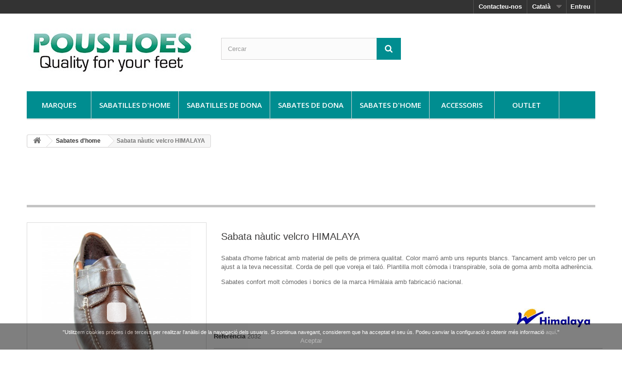

--- FILE ---
content_type: text/html; charset=utf-8
request_url: https://www.poushoes.com/ca/p/sabata-nautica-velcro-home-estiu-himalaya-1377.html
body_size: 11196
content:
<!DOCTYPE HTML> <!--[if lt IE 7]><html class="no-js lt-ie9 lt-ie8 lt-ie7" lang="ca-es"><![endif]--> <!--[if IE 7]><html class="no-js lt-ie9 lt-ie8 ie7" lang="ca-es"><![endif]--> <!--[if IE 8]><html class="no-js lt-ie9 ie8" lang="ca-es"><![endif]--> <!--[if gt IE 8]><html class="no-js ie9" lang="ca-es"><![endif]--><html lang="ca-es"><head><meta charset="utf-8" /><title>Sabata nàutic velcro d&#039;home per estiu HIMALAYA</title><meta name="description" content="Sabata nàutic velcro d&#039;home per estiu HIMALAYA" /><meta name="generator" content="iWebStrategy" /><meta name="robots" content="index,follow" /><meta name="author" content="invertiaWeb S.L." /><meta name="viewport" content="width=device-width, minimum-scale=0.25, maximum-scale=1.6, initial-scale=1.0" /><meta name="apple-mobile-web-app-capable" content="yes" /><link rel="icon" type="image/vnd.microsoft.icon" href="/img/favicon.ico?1472714752" /><link rel="shortcut icon" type="image/x-icon" href="/img/favicon.ico?1472714752" /><link rel="stylesheet" href="https://www.poushoes.com/themes/poushoes/cache/v_174_ca5a26c6e4b0894a0af22407bf021cb4_all.css" type="text/css" media="all" /><link rel="stylesheet" href="https://www.poushoes.com/themes/poushoes/cache/v_174_f71c89b0ec5e8628585933e90709d1eb_print.css" type="text/css" media="print" /> <script type="text/javascript">/* <![CDATA[ */;var FancyboxI18nClose='Tancar';var FancyboxI18nNext='Seg&uuml;ent';var FancyboxI18nPrev='Anterior';var PS_CATALOG_MODE=true;var ajaxsearch=true;var allowBuyWhenOutOfStock=false;var attribute_anchor_separator='-';var attributesCombinations=[{"id_attribute":"101","id_attribute_group":"9","attribute":"42","group":"tallas"},{"id_attribute":"109","id_attribute_group":"8","attribute":"marro","group":"color"},{"id_attribute":"148","id_attribute_group":"10","attribute":"verano","group":"temporada"},{"id_attribute":"149","id_attribute_group":"11","attribute":"planer","group":"altura"},{"id_attribute":"151","id_attribute_group":"12","attribute":"nova_temporada","group":"stock"}];var availableLaterValue='';var availableNowValue='';var baseDir='https://www.poushoes.com/';var baseUri='https://www.poushoes.com/';var blocksearch_type='top';var combinations={"10530":{"attributes_values":{"8":"Marr\u00f3","10":"verano","9":"42","11":"planer","12":"Nova temporada"},"attributes":[109,148,101,149,151],"price":0,"specific_price":false,"ecotax":0,"weight":0,"quantity":1,"reference":"","unit_impact":0,"minimal_quantity":"1","date_formatted":"","available_date":"","id_image":-1,"list":"'109','148','101','149','151'"}};var combinationsFromController={"10530":{"attributes_values":{"8":"Marr\u00f3","10":"verano","9":"42","11":"planer","12":"Nova temporada"},"attributes":[109,148,101,149,151],"price":0,"specific_price":false,"ecotax":0,"weight":0,"quantity":1,"reference":"","unit_impact":0,"minimal_quantity":"1","date_formatted":"","available_date":"","id_image":-1,"list":"'109','148','101','149','151'"}};var contentOnly=false;var currency={"id":1,"name":"Euro","iso_code":"EUR","iso_code_num":"978","sign":"\u20ac","blank":"1","conversion_rate":"1.000000","deleted":"0","format":"2","decimals":"1","active":"1","prefix":"","suffix":" \u20ac","id_shop_list":null,"force_id":false};var currencyBlank=1;var currencyFormat=2;var currencyRate=1;var currencySign='€';var currentDate='2026-01-20 22:33:18';var customerGroupWithoutTax=false;var customizationFields=false;var customizationId=null;var default_eco_tax=0;var displayDiscountPrice='0';var displayList=false;var displayPrice=0;var doesntExist='El producte no existeix en aquest model. Si us plau, esculliu-ne un altre.';var doesntExistNoMore='Aquest producte ja no està en estoc';var doesntExistNoMoreBut='amb aquestes propietats, però està disponible amb d\'altres';var ecotaxTax_rate=0;var fieldRequired='Si us plau, empleneu tots els camps obligatoris, i després guardeu la personalització';var groupReduction=0;var highDPI=false;var idDefaultImage=5362;var id_lang=2;var id_product=1377;var img_prod_dir='https://www.poushoes.com/img/p/';var img_ps_dir='https://www.poushoes.com/img/';var instantsearch=false;var isGuest=0;var isLogged=0;var isMobile=false;var jqZoomEnabled=false;var maxQuantityToAllowDisplayOfLastQuantityMessage=3;var minimalQuantity=0;var noTaxForThisProduct=false;var oosHookJsCodeFunctions=[];var page_name='product';var placeholder_blocknewsletter='Escriviu la vostra adreça electrònica';var priceDisplayMethod=0;var priceDisplayPrecision=2;var productAvailableForOrder=true;var productBasePriceTaxExcl=65.21;var productBasePriceTaxExcluded=65.21;var productBasePriceTaxIncl=78.9041;var productHasAttributes=true;var productPrice=78.9041;var productPriceTaxExcluded=65.21;var productPriceTaxIncluded=78.9041;var productPriceWithoutReduction=78.9041;var productReference='2032';var productShowPrice=false;var productUnitPriceRatio=0;var product_fileButtonHtml='Escolliu un fitxer';var product_fileDefaultHtml='cap fitxer seleccionat';var product_specific_price=[];var quantitiesDisplayAllowed=true;var quantityAvailable=1;var quickView=false;var reduction_percent=0;var reduction_price=0;var roundMode=2;var search_url='https://www.poushoes.com/ca/cercar';var specific_currency=false;var specific_price=0;var static_token='c1e96e412cfda53d425fa80d9e601b54';var stf_msg_error='El vostre correu no s\'ha enviat. Verifiqueu l\'adreça i proveu-ho de nou.';var stf_msg_required='No heu emplenat algun camp requerit';var stf_msg_success='El vostre correu s\'ha enviat correctament';var stf_msg_title='Enviar a un amic';var stf_secure_key='6791f41cfc6e58e6dd145c2cffffeb97';var stock_management=1;var taxRate=21;var token='c1e96e412cfda53d425fa80d9e601b54';var upToTxt='Fins a';var uploading_in_progress='Càrrega en curs, si us plau, espereu ...';var usingSecureMode=true;/* ]]> */</script> <script type="text/javascript" src="https://www.poushoes.com/themes/poushoes/cache/v_127_6bfcb4e482a4486979f130aecc66e32b.js"></script> <script type="text/javascript">/* <![CDATA[ */;(window.gaDevIds=window.gaDevIds||[]).push('d6YPbH');(function(i,s,o,g,r,a,m){i['GoogleAnalyticsObject']=r;i[r]=i[r]||function(){(i[r].q=i[r].q||[]).push(arguments)},i[r].l=1*new Date();a=s.createElement(o),m=s.getElementsByTagName(o)[0];a.async=1;a.src=g;m.parentNode.insertBefore(a,m)})(window,document,'script','//www.google-analytics.com/analytics.js','ga');ga('create','UA-21887710-1','auto');ga('require','ec');/* ]]> */</script> <script type="text/javascript">/* <![CDATA[ */;$(window).bind({load:function(){if($('#image-block img#bigpic').length)
{$('#image-block img#bigpic').jqzoom({zoomType:'innerzoom',position:'right',preloadImages:true});}},resize:function(){if($('#image-block img#bigpic').length)
{$.jqzoom.rescale('#image-block img#bigpic');}}});/* ]]> */</script> <link rel="stylesheet" href="https://fonts.googleapis.com/css?family=Open+Sans:300,600&amp;subset=latin,latin-ext" type="text/css" media="all" /> <!--[if IE 8]> <script src="https://oss.maxcdn.com/libs/html5shiv/3.7.0/html5shiv.js"></script> <script src="https://oss.maxcdn.com/libs/respond.js/1.3.0/respond.min.js"></script> <![endif]--></head><body id="product" class="product product-1377 product-sabata-nautica-velcro-home-estiu-himalaya category-139 category-sabates-d-home hide-left-column hide-right-column lang_ca"><div id="page"><div class="header-container"> <header id="header"><div class="nav"><div class="container"><div class="row"> <nav><div class="header_user_info"> <a class="login" href="https://www.poushoes.com/ca/el-meu-compte" rel="nofollow" title="Entreu al vostre compte de client"> Entreu </a></div><div id="languages-block-top" class="languages-block"><div class="current"> <span>Català</span></div><ul id="first-languages" class="languages-block_ul toogle_content"><li > <a href="https://www.poushoes.com/es/p/zapato-nautico-velcro-hombre-verano-himalaya-1377.html" title="Español" rel="alternate" hreflang="es"> <span>Español</span> </a></li><li class="selected"> <span>Català</span></li><li > <a href="https://www.poushoes.com/fr/p/velcro-homme-chaussure-bateau-pour-himalaya-ete-1377.html" title="Français" rel="alternate" hreflang="fr"> <span>Français</span> </a></li><li > <a href="https://www.poushoes.com/en/p/velcro-man-boat-shoe-summer-himalaya-1377.html" title="English" rel="alternate" hreflang="en"> <span>English</span> </a></li></ul></div><div id="contact-link" > <a href="https://www.poushoes.com/ca/contactins" title="Contacteu-nos">Contacteu-nos</a></div></nav></div></div></div><div><div class="container"><div class="row"><div id="header_logo"> <a href="https://www.poushoes.com/" title="Tienda Online PouShoes"> <img class="logo img-responsive" src="https://www.poushoes.com/img/zapatillas-de-casa-hombre-mujer-niaos-tienda-online-logo-1472714751.jpg" alt="Tienda Online PouShoes" width="350" height="120"/> </a></div><div id="search_block_top" class="col-sm-4 clearfix"><form id="searchbox" method="get" action="//www.poushoes.com/ca/cercar" > <input type="hidden" name="controller" value="search" /> <input type="hidden" name="orderby" value="position" /> <input type="hidden" name="orderway" value="desc" /> <input class="search_query form-control" type="text" id="search_query_top" name="search_query" placeholder="Cercar" value="" /> <button type="submit" name="submit_search" class="btn btn-default button-search"> <span>Cercar</span> </button></form></div><div id="block_top_menu" class="sf-contener clearfix col-lg-12"><div class="cat-title">Menú</div><ul class="sf-menu clearfix menu-content"><li><a href="https://www.poushoes.com/ca/marques" title="Marques">Marques</a><ul><li><a href="https://www.poushoes.com/ca/m/notton-99" title=" Notton"> Notton</a></li><li><a href="https://www.poushoes.com/ca/m/48-horas-100" title="48 Horas">48 Horas</a></li><li><a href="https://www.poushoes.com/ca/m/alcala-54" title="Alcala">Alcala</a></li><li><a href="https://www.poushoes.com/ca/m/andinas-56" title="Andinas">Andinas</a></li><li><a href="https://www.poushoes.com/ca/m/arcopedico-73" title="Arcopedico">Arcopedico</a></li><li><a href="https://www.poushoes.com/ca/m/atxa-93" title="Atxa">Atxa</a></li><li><a href="https://www.poushoes.com/ca/m/baerchi-86" title="Baerchi">Baerchi</a></li><li><a href="https://www.poushoes.com/ca/m/breakwalk-87" title="Break&amp;Walk">Break&amp;Walk</a></li><li><a href="https://www.poushoes.com/ca/m/castell-65" title="Castell">Castell</a></li><li><a href="https://www.poushoes.com/ca/m/coimbra-98" title="Coimbra">Coimbra</a></li><li><a href="https://www.poushoes.com/ca/m/cosdam-biorelax-60" title="Cosdam-Biorelax">Cosdam-Biorelax</a></li><li><a href="https://www.poushoes.com/ca/m/costa-55" title="Costa">Costa</a></li><li><a href="https://www.poushoes.com/ca/m/doctor-cutillas-75" title="Doctor Cutillas">Doctor Cutillas</a></li><li><a href="https://www.poushoes.com/ca/m/despinosa-52" title="D&rsquo;Espinosa">D&rsquo;Espinosa</a></li><li><a href="https://www.poushoes.com/ca/m/festival-81" title="Festival">Festival</a></li><li><a href="https://www.poushoes.com/ca/m/garzon-53" title="Garzon">Garzon</a></li><li><a href="https://www.poushoes.com/ca/m/giorda-72" title="Giorda">Giorda</a></li><li><a href="https://www.poushoes.com/ca/m/himalaya-71" title="Himalaya">Himalaya</a></li><li><a href="https://www.poushoes.com/ca/m/induscal-76" title="Induscal">Induscal</a></li><li><a href="https://www.poushoes.com/ca/m/is-to-me-74" title="Is To Me">Is To Me</a></li><li><a href="https://www.poushoes.com/ca/m/la-cubierta-78" title="La Cubierta">La Cubierta</a></li><li><a href="https://www.poushoes.com/ca/m/mari-vera-96" title="Mari Vera">Mari Vera</a></li><li><a href="https://www.poushoes.com/ca/m/marttely-70" title="Marttely">Marttely</a></li><li><a href="https://www.poushoes.com/ca/m/nuper-88" title="Nuper">Nuper</a></li><li><a href="https://www.poushoes.com/ca/m/pinosos-69" title="Pinosos">Pinosos</a></li><li><a href="https://www.poushoes.com/ca/m/pirrolo-79" title="Pirrolo">Pirrolo</a></li><li><a href="https://www.poushoes.com/ca/m/pitillos-67" title="Pitillos">Pitillos</a></li><li><a href="https://www.poushoes.com/ca/m/porronet-84" title="Porronet">Porronet</a></li><li><a href="https://www.poushoes.com/ca/m/potomac-92" title="Potomac">Potomac</a></li><li><a href="https://www.poushoes.com/ca/m/roal-62" title="Roal">Roal</a></li><li><a href="https://www.poushoes.com/ca/m/segarra-90" title="Segarra">Segarra</a></li><li><a href="https://www.poushoes.com/ca/m/soca-77" title="Soca">Soca</a></li><li><a href="https://www.poushoes.com/ca/m/sondisan-63" title="Sondisan">Sondisan</a></li><li><a href="https://www.poushoes.com/ca/m/toni-pons-66" title="Toni Pons">Toni Pons</a></li><li><a href="https://www.poushoes.com/ca/m/trebede-95" title="Trebede">Trebede</a></li><li><a href="https://www.poushoes.com/ca/m/wamba-59" title="Wamba">Wamba</a></li><li><a href="https://www.poushoes.com/ca/m/yelos-94" title="yelos">yelos</a></li></ul><li><a href="https://www.poushoes.com/ca/sabatilles-d-home-119" title="Sabatilles d'home">Sabatilles d'home</a><ul><li><a href="https://www.poushoes.com/ca/sabatilles-de-casa-de-home-121" title="Sabatilles de casa de home">Sabatilles de casa de home</a></li><li><a href="https://www.poushoes.com/ca/espardenyes-122" title="Espardenyes">Espardenyes</a></li></ul></li><li><a href="https://www.poushoes.com/ca/sabatilles-de-dona-123" title="Sabatilles de dona">Sabatilles de dona</a><ul><li><a href="https://www.poushoes.com/ca/sabatilles-de-casa-de-dona-125" title="Sabatilles de casa de dona">Sabatilles de casa de dona</a></li><li><a href="https://www.poushoes.com/ca/espardenyes-126" title="Espardenyes">Espardenyes</a></li></ul></li><li><a href="https://www.poushoes.com/ca/sabates-de-dona-127" title="Sabates de dona">Sabates de dona</a><ul><li><a href="https://www.poushoes.com/ca/avarca-castell-128" title="Avarca Castell ">Avarca Castell </a></li><li><a href="https://www.poushoes.com/ca/espardenyes-espart-130" title="Espardenyes espart">Espardenyes espart</a></li><li><a href="https://www.poushoes.com/ca/sabata-taco-131" title="Sabata tacó">Sabata tacó</a></li><li><a href="https://www.poushoes.com/ca/boti-133" title="Botí">Botí</a></li><li><a href="https://www.poushoes.com/ca/bota-134" title="Bota">Bota</a></li><li><a href="https://www.poushoes.com/ca/sabata-casual-136" title="Sabata casual">Sabata casual</a></li><li><a href="https://www.poushoes.com/ca/mocassi-137" title="Mocassí">Mocassí</a></li><li><a href="https://www.poushoes.com/ca/sabata-confort-135" title="Sabata Confort">Sabata Confort</a></li><li><a href="https://www.poushoes.com/ca/sandalia-132" title="Sandàlia">Sandàlia</a></li><li><a href="https://www.poushoes.com/ca/xancletas-138" title="Xancletas">Xancletas</a></li></ul></li><li><a href="https://www.poushoes.com/ca/sabates-d-home-139" title="Sabates d'home">Sabates d'home</a><ul><li><a href="https://www.poushoes.com/ca/avarca-castell--140" title="Avarca Castell ">Avarca Castell </a></li><li><a href="https://www.poushoes.com/ca/sabates-cordo-143" title="Sabates cordó">Sabates cordó</a></li><li><a href="https://www.poushoes.com/ca/mocasins-144" title="Mocasins">Mocasins</a></li><li><a href="https://www.poushoes.com/ca/botins-145" title="Botins">Botins</a></li><li><a href="https://www.poushoes.com/ca/sabates-confort-142" title="Sabates Confort">Sabates Confort</a></li><li><a href="https://www.poushoes.com/ca/sandalies-146" title="Sandalies">Sandalies</a></li><li><a href="https://www.poushoes.com/ca/xancletes-147" title="Xancletes">Xancletes</a></li></ul></li><li><a href="https://www.poushoes.com/ca/accessoris-155" title="Accessoris">Accessoris</a></li><li><a href="https://www.poushoes.com/ca/outlet-148" title="Outlet">Outlet</a><ul><li><a href="https://www.poushoes.com/ca/sabatilles-de-dona-barates-149" title="Sabatilles de dona">Sabatilles de dona</a></li><li><a href="https://www.poushoes.com/ca/sabatilles-d-home-barates-150" title="Sabatilles d’home">Sabatilles d’home</a></li><li><a href="https://www.poushoes.com/ca/sabates-de-dona-barates-151" title="Sabates de dona">Sabates de dona</a></li><li><a href="https://www.poushoes.com/ca/sabates-d-home-barates-152" title="Sabates d’home">Sabates d’home</a></li><li><a href="https://www.poushoes.com/ca/espardenya-dona-153" title="Espardenya dona">Espardenya dona</a></li><li><a href="https://www.poushoes.com/ca/espardenya-home-154" title="Espardenya home">Espardenya home</a></li></ul></li></ul></div></div></div></div> </header></div><div class="columns-container"><div id="columns" class="container"><div class="breadcrumb clearfix"> <a class="home" href="https://www.poushoes.com/" title="Tornar a l&#039;inici"><i class="icon-home"></i></a> <span class="navigation-pipe">&gt;</span> <span class="navigation_page"><span itemscope itemtype="http://data-vocabulary.org/Breadcrumb"><a itemprop="url" href="https://www.poushoes.com/ca/sabates-d-home-139" title="Sabates d'home" ><span itemprop="title">Sabates d'home</span></a></span><span class="navigation-pipe">></span>Sabata nàutic velcro HIMALAYA</span></div><div id="slider_row" class="row"></div><div class="text-center"> <script async src="//pagead2.googlesyndication.com/pagead/js/adsbygoogle.js"></script>  <ins class="adsbygoogle" style="display:inline-block;width:728px;height:90px" data-ad-client="ca-pub-0680114251009668" data-ad-slot="2359246846"></ins> <script>/* <![CDATA[ */;(adsbygoogle=window.adsbygoogle||[]).push({});/* ]]> */</script> </div><div class="row"><div id="center_column" class="center_column col-xs-12 col-sm-12"><div itemscope itemtype="https://schema.org/Product"><meta itemprop="url" content="https://www.poushoes.com/ca/p/sabata-nautica-velcro-home-estiu-himalaya-1377.html"><div class="primary_block row"><div class="container"><div class="top-hr"></div></div><div class="pb-left-column col-xs-12 col-sm-4 col-md-4"><div id="image-block" class="clearfix"> <span id="view_full_size"> <img id="bigpic" itemprop="image" src="https://www.poushoes.com/5362-large_default/sabata-nautica-velcro-home-estiu-himalaya.jpg" title="Sabata nàutic velcro HIMALAYA" alt="Sabata nàutic velcro HIMALAYA" width="458" height="458"/> </span></div><div id="views_block" class="clearfix "> <span class="view_scroll_spacer"> <a id="view_scroll_left" class="" title="Altres vistes" href="javascript:{}"> Anterior </a> </span><div id="thumbs_list"><ul id="thumbs_list_frame"><li id="thumbnail_4679"> <a href="https://www.poushoes.com/4679-thickbox_default/sabata-nautica-velcro-home-estiu-himalaya.jpg" data-fancybox-group="other-views" class="fancybox" title="Sabata nàutic velcro HIMALAYA"> <img class="img-responsive" id="thumb_4679" src="https://www.poushoes.com/4679-cart_default/sabata-nautica-velcro-home-estiu-himalaya.jpg" alt="Sabata nàutic velcro HIMALAYA" title="Sabata nàutic velcro HIMALAYA" height="80" width="80" itemprop="image" /> </a></li><li id="thumbnail_5362"> <a href="https://www.poushoes.com/5362-thickbox_default/sabata-nautica-velcro-home-estiu-himalaya.jpg" data-fancybox-group="other-views" class="fancybox shown" title="Sabata nàutic velcro HIMALAYA"> <img class="img-responsive" id="thumb_5362" src="https://www.poushoes.com/5362-cart_default/sabata-nautica-velcro-home-estiu-himalaya.jpg" alt="Sabata nàutic velcro HIMALAYA" title="Sabata nàutic velcro HIMALAYA" height="80" width="80" itemprop="image" /> </a></li><li id="thumbnail_5363" class="last"> <a href="https://www.poushoes.com/5363-thickbox_default/sabata-nautica-velcro-home-estiu-himalaya.jpg" data-fancybox-group="other-views" class="fancybox" title="Sabata nàutic velcro HIMALAYA"> <img class="img-responsive" id="thumb_5363" src="https://www.poushoes.com/5363-cart_default/sabata-nautica-velcro-home-estiu-himalaya.jpg" alt="Sabata nàutic velcro HIMALAYA" title="Sabata nàutic velcro HIMALAYA" height="80" width="80" itemprop="image" /> </a></li></ul></div> <a id="view_scroll_right" title="Altres vistes" href="javascript:{}"> Seg&uuml;ent </a></div><p class="resetimg clear no-print"> <span id="wrapResetImages" style="display: none;"> <a href="https://www.poushoes.com/ca/p/sabata-nautica-velcro-home-estiu-himalaya-1377.html" data-id="resetImages"> <i class="icon-repeat"></i> Veure totes les imatges </a> </span></p></div><div class="pb-center-column col-xs-12 col-sm-8"> <section><h1 itemprop="name">Sabata nàutic velcro HIMALAYA <script async src="//pagead2.googlesyndication.com/pagead/js/adsbygoogle.js"></script> <script>/* <![CDATA[ */;(adsbygoogle=window.adsbygoogle||[]).push({google_ad_client:"ca-pub-0680114251009668",enable_page_level_ads:true});/* ]]> */</script> </h1><section ><div id="short_description_block"><div id="short_description_content" class="rte align_justify" itemprop="description"><p>Sabata d'home fabricat amb material de pells de primera qualitat. Color marró amb uns repunts blancs. Tancament amb velcro per un ajust a la teva necessitat. Corda de pell que voreja el taló. Plantilla molt còmoda i transpirable, sola de goma amb molta adherència.</p><p>Sabates confort molt còmodes i bonics de la marca Himàlaia amb fabricació nacional.</p></div></div> </section><p id="product_reference"><p><div class="row"><div class="col-xs-9"><div class="content_prices clearfix"><div class="clear"></div></div></div><div class="col-xs-3"> <article class="manufacturer-logo"> <a href="https://www.poushoes.com/ca/m/himalaya-71" title="Productos Himalaya"> <img src="https://www.poushoes.com/img/m/71.jpg" alt="Productos Himalaya" /> </a> </article></div> <label>Refer&egrave;ncia </label> <span class="editable" itemprop="sku" content="2032">2032</span></p> </section> <section class="central row"><div class="col-xs-12 col-md-8"><form id="buy_block" action="https://www.poushoes.com/ca/cistella" method="post"><p class="hidden"> <input type="hidden" name="token" value="c1e96e412cfda53d425fa80d9e601b54" /> <input type="hidden" name="id_product" value="1377" id="product_page_product_id" /> <input type="hidden" name="add" value="1" /> <input type="hidden" name="id_product_attribute" id="idCombination" value="" /></p><div class="box-info-product"><div class="product_attributes clearfix"><p id="minimal_quantity_wanted_p" style="display: none;"> La quantitat m&iacute;nima de comanda per a aquest producte &eacute;s <b id="minimal_quantity_label">0</b></p><div id="attributes"><div class="clearfix"></div> <label class="attribute_label" >Color&nbsp;</label><div class="attribute_list"><ul id="color_to_pick_list" class="clearfix"><li class="selected"> <a href="https://www.poushoes.com/ca/p/sabata-nautica-velcro-home-estiu-himalaya-1377.html" id="color_109" name="Marró" class="color_pick selected" style="background:#4c2b11;" title="Marró"> </a></li></ul> <input type="hidden" class="color_pick_hidden" name="group_8" value="109" /></div> <label class="attribute_label" for="group_10">Temporada&nbsp;</label><div class="attribute_list"> <select name="group_10" id="group_10" class="form-control attribute_select no-print"><option value="148" selected="selected" title="verano">verano</option> </select></div> <label class="attribute_label" for="group_9">Tallas&nbsp;</label><div class="attribute_list"> <select name="group_9" id="group_9" class="form-control attribute_select no-print"><option value="101" selected="selected" title="42">42</option> </select></div> <label class="attribute_label" for="group_11">Altura&nbsp;</label><div class="attribute_list"> <select name="group_11" id="group_11" class="form-control attribute_select no-print"><option value="149" selected="selected" title="planer">planer</option> </select></div> <label class="attribute_label" for="group_12">Stock&nbsp;</label><div class="attribute_list"> <select name="group_12" id="group_12" class="form-control attribute_select no-print"><option value="151" selected="selected" title="Nova temporada">Nova temporada</option> </select></div></div></div><div class="box-cart-bottom"><div class="unvisible"><p id="add_to_cart" class="buttons_bottom_block no-print"> <button type="submit" name="Submit" class="exclusive"> <span>Comprar</span> </button></p></div><p id="no_stock" class="label-warning">Aquesta selecci&oacute; no disposa d&#039;estoc en aquest moments</p></div></div></form></div><div class="col-xs-12 col-md-4"> <article class="iconos"> <figure class="col-xs-12 text-center icono-producto"> <a href="https://www.poushoes.com/ca/cont/28-guia-de-tallas"> <img src="https://www.poushoes.com/themes/poushoes/img/ico-tallas.png" alt=""> <br /> encuentra tu talla </a> </figure> <figure class="col-xs-12 text-center icono-producto"> <img src="https://www.poushoes.com/themes/poushoes/img/ico-transp_ca.png" alt="Transporte gratis!"> </figure> </article> <article > <figure class="col-xs-6 text-center icono-producto"> </figure> <figure class="col-xs-6 text-center icono-producto"> </figure> </article></div> </section> <br class="clearfix"></div></div> <section class="page-product-box"><div style="display:none"> Path: <span itemscope itemtype="http://data-vocabulary.org/Breadcrumb"><a href="http://www.poushoes.com/" itemprop="url" title="Return to Home"><span itemprop="title">Home</span></a></span> <span class="navigation-pipe" >&gt;</span> <span itemscope itemtype="http://data-vocabulary.org/Breadcrumb"> <a itemprop="url" href="https://www.poushoes.com/ca/sabates-d-home-139" title="Sabates d'home"><span itemprop="title">Sabates d'home</span></a> </span> <span class="navigation-pipe"> > </span> <span itemscope itemtype="http://data-vocabulary.org/Breadcrumb"><span itemprop="title">Sabata nàutic velcro HIMALAYA</span></span></div><div class="clear"></div> </section> <section class="page-product-box blockproductscategory"><h3 class="productscategory_h3 page-product-heading"> 30 other products in the same category:</h3><div id="productscategory_list" class="clearfix"><ul id="bxslider1" class="bxslider clearfix"><li class="product-box item"> <a href="https://www.poushoes.com/ca/p/sabata-confort-dos-velcros-home-estiu-Arcopedico-1318.html" class="lnk_img product-image" title="Sabata confort dos velcros ARCOPEDICO"><img src="https://www.poushoes.com/5393-home_default/sabata-confort-dos-velcros-home-estiu-Arcopedico.jpg" alt="Sabata confort dos velcros ARCOPEDICO" /></a><div class="product_description"><h5 itemprop="name" class="product-name"> <a href="https://www.poushoes.com/ca/p/sabata-confort-dos-velcros-home-estiu-Arcopedico-1318.html" title="Sabata confort dos velcros ARCOPEDICO">Sabata confort dos velcros ARCOPEDICO</a></h5></div> <br /></li><li class="product-box item"> <a href="https://www.poushoes.com/ca/p/sabata-nautic-home-estiu-SEGRA-1328.html" class="lnk_img product-image" title="Sabata nàutic SEGRA"><img src="https://www.poushoes.com/4482-home_default/sabata-nautic-home-estiu-SEGRA.jpg" alt="Sabata nàutic SEGRA" /></a><div class="product_description"><h5 itemprop="name" class="product-name"> <a href="https://www.poushoes.com/ca/p/sabata-nautic-home-estiu-SEGRA-1328.html" title="Sabata nàutic SEGRA">Sabata nàutic SEGRA</a></h5></div> <br /></li><li class="product-box item"> <a href="https://www.poushoes.com/ca/p/sabata-mocassi-nautic-home-estiu-1329.html" class="lnk_img product-image" title="Sabata mocassí nàutic"><img src="https://www.poushoes.com/5418-home_default/sabata-mocassi-nautic-home-estiu.jpg" alt="Sabata mocassí nàutic" /></a><div class="product_description"><h5 itemprop="name" class="product-name"> <a href="https://www.poushoes.com/ca/p/sabata-mocassi-nautic-home-estiu-1329.html" title="Sabata mocassí nàutic">Sabata mocassí nàutic</a></h5></div> <br /></li><li class="product-box item"> <a href="https://www.poushoes.com/ca/p/sabata-mocassi-repuntat-home-estiu-1330.html" class="lnk_img product-image" title="Sabata mocassí repuntat"><img src="https://www.poushoes.com/5428-home_default/sabata-mocassi-repuntat-home-estiu.jpg" alt="Sabata mocassí repuntat" /></a><div class="product_description"><h5 itemprop="name" class="product-name"> <a href="https://www.poushoes.com/ca/p/sabata-mocassi-repuntat-home-estiu-1330.html" title="Sabata mocassí repuntat">Sabata mocassí repuntat</a></h5></div> <br /></li><li class="product-box item"> <a href="https://www.poushoes.com/ca/p/zapato-estilo-timberland-segrasegotor-1475.html" class="lnk_img product-image" title="Zapato estilo timberland SEGRASEGOTOR"><img src="https://www.poushoes.com/5477-home_default/zapato-estilo-timberland-segrasegotor.jpg" alt="Zapato estilo timberland SEGRASEGOTOR" /></a><div class="product_description"><h5 itemprop="name" class="product-name"> <a href="https://www.poushoes.com/ca/p/zapato-estilo-timberland-segrasegotor-1475.html" title="Zapato estilo timberland SEGRASEGOTOR">Zapato estilo timberland SEGRASEGOTOR</a></h5></div> <br /></li><li class="product-box item"> <a href="https://www.poushoes.com/ca/p/zapato-pala-vega-marttely-1478.html" class="lnk_img product-image" title="Zapato pala vega Marttely"><img src="https://www.poushoes.com/5433-home_default/zapato-pala-vega-marttely.jpg" alt="Zapato pala vega Marttely" /></a><div class="product_description"><h5 itemprop="name" class="product-name"> <a href="https://www.poushoes.com/ca/p/zapato-pala-vega-marttely-1478.html" title="Zapato pala vega Marttely">Zapato pala vega Marttely</a></h5></div> <br /></li><li class="product-box item"> <a href="https://www.poushoes.com/ca/p/espardenya-reixeta-dona-estiu-Break-Walk-1311.html" class="lnk_img product-image" title="Espardenya reixeta Break&amp;Walk"><img src="https://www.poushoes.com/5380-home_default/espardenya-reixeta-dona-estiu-Break-Walk.jpg" alt="Espardenya reixeta Break&amp;Walk" /></a><div class="product_description"><h5 itemprop="name" class="product-name"> <a href="https://www.poushoes.com/ca/p/espardenya-reixeta-dona-estiu-Break-Walk-1311.html" title="Espardenya reixeta Break&amp;Walk">Espardenya reixeta Break&amp;Walk</a></h5></div> <br /></li><li class="product-box item"> <a href="https://www.poushoes.com/ca/p/sabata-cordo-home-tot-temps-baerchi-1093.html" class="lnk_img product-image" title="Sabata cordó BAERCHI"><img src="https://www.poushoes.com/3639-home_default/sabata-cordo-home-tot-temps-baerchi.jpg" alt="Sabata cordó BAERCHI" /></a><div class="product_description"><h5 itemprop="name" class="product-name"> <a href="https://www.poushoes.com/ca/p/sabata-cordo-home-tot-temps-baerchi-1093.html" title="Sabata cordó BAERCHI">Sabata cordó BAERCHI</a></h5></div> <br /></li><li class="product-box item"> <a href="https://www.poushoes.com/ca/p/avarca-castell-pell-sola-goma-dona-home-estiu-987.html" class="lnk_img product-image" title="Avarca llisa pell CASTELL"><img src="https://www.poushoes.com/5425-home_default/avarca-castell-pell-sola-goma-dona-home-estiu.jpg" alt="Avarca llisa pell CASTELL" /></a><div class="product_description"><h5 itemprop="name" class="product-name"> <a href="https://www.poushoes.com/ca/p/avarca-castell-pell-sola-goma-dona-home-estiu-987.html" title="Avarca llisa pell CASTELL">Avarca llisa pell CASTELL</a></h5></div> <br /></li><li class="product-box item"> <a href="https://www.poushoes.com/ca/p/sabata-talls-i-velcro-home-estiu-nuper-1270.html" class="lnk_img product-image" title="Sabata talls i velcro Nuper"><img src="https://www.poushoes.com/4228-home_default/sabata-talls-i-velcro-home-estiu-nuper.jpg" alt="Sabata talls i velcro Nuper" /></a><div class="product_description"><h5 itemprop="name" class="product-name"> <a href="https://www.poushoes.com/ca/p/sabata-talls-i-velcro-home-estiu-nuper-1270.html" title="Sabata talls i velcro Nuper">Sabata talls i velcro Nuper</a></h5></div> <br /></li><li class="product-box item"> <a href="https://www.poushoes.com/ca/p/Sabata-pala-repuntada-home-estiu-NUPER-1292.html" class="lnk_img product-image" title="Sabata pala repuntada Nuper"><img src="https://www.poushoes.com/4322-home_default/Sabata-pala-repuntada-home-estiu-NUPER.jpg" alt="Sabata pala repuntada Nuper" /></a><div class="product_description"><h5 itemprop="name" class="product-name"> <a href="https://www.poushoes.com/ca/p/Sabata-pala-repuntada-home-estiu-NUPER-1292.html" title="Sabata pala repuntada Nuper">Sabata pala repuntada Nuper</a></h5></div> <br /></li><li class="product-box item"> <a href="https://www.poushoes.com/ca/p/sabata-nautica-home-estiu-NUPER-1295.html" class="lnk_img product-image" title="Sabata náutica NUPER"><img src="https://www.poushoes.com/4334-home_default/sabata-nautica-home-estiu-NUPER.jpg" alt="Sabata náutica NUPER" /></a><div class="product_description"><h5 itemprop="name" class="product-name"> <a href="https://www.poushoes.com/ca/p/sabata-nautica-home-estiu-NUPER-1295.html" title="Sabata náutica NUPER">Sabata náutica NUPER</a></h5></div> <br /></li><li class="product-box item"> <a href="https://www.poushoes.com/ca/p/sabata-dos-elastics-home-estiu-NUPER-1296.html" class="lnk_img product-image" title="Sabata dos elástics NUPER"><img src="https://www.poushoes.com/4341-home_default/sabata-dos-elastics-home-estiu-NUPER.jpg" alt="Sabata dos elástics NUPER" /></a><div class="product_description"><h5 itemprop="name" class="product-name"> <a href="https://www.poushoes.com/ca/p/sabata-dos-elastics-home-estiu-NUPER-1296.html" title="Sabata dos elástics NUPER">Sabata dos elástics NUPER</a></h5></div> <br /></li><li class="product-box item"> <a href="https://www.poushoes.com/ca/p/Sabata-sandalia-tres-sivelles-home-estiu-sondisan-1301.html" class="lnk_img product-image" title="Sabata sandàlia 3 sivelles SONDISAN"><img src="https://www.poushoes.com/4358-home_default/Sabata-sandalia-tres-sivelles-home-estiu-sondisan.jpg" alt="Sabata sandàlia 3 sivelles SONDISAN" /></a><div class="product_description"><h5 itemprop="name" class="product-name"> <a href="https://www.poushoes.com/ca/p/Sabata-sandalia-tres-sivelles-home-estiu-sondisan-1301.html" title="Sabata sandàlia 3 sivelles SONDISAN">Sabata sandàlia 3 sivelles SONDISAN</a></h5></div> <br /></li><li class="product-box item"> <a href="https://www.poushoes.com/ca/p/sabata-elastics-home-tot-temps-1305.html" class="lnk_img product-image" title="Sabata mocassí elàstics BAERCHI"><img src="https://www.poushoes.com/4377-home_default/sabata-elastics-home-tot-temps.jpg" alt="Sabata mocassí elàstics BAERCHI" /></a><div class="product_description"><h5 itemprop="name" class="product-name"> <a href="https://www.poushoes.com/ca/p/sabata-elastics-home-tot-temps-1305.html" title="Sabata mocassí elàstics BAERCHI">Sabata mocassí elàstics BAERCHI</a></h5></div> <br /></li><li class="product-box item"> <a href="https://www.poushoes.com/ca/p/sabata-llis-repunts-home-estiu-himalaya-1321.html" class="lnk_img product-image" title="Sabata llis repunts HIMALAYA"><img src="https://www.poushoes.com/4456-home_default/sabata-llis-repunts-home-estiu-himalaya.jpg" alt="Sabata llis repunts HIMALAYA" /></a><div class="product_description"><h5 itemprop="name" class="product-name"> <a href="https://www.poushoes.com/ca/p/sabata-llis-repunts-home-estiu-himalaya-1321.html" title="Sabata llis repunts HIMALAYA">Sabata llis repunts HIMALAYA</a></h5></div> <br /></li><li class="product-box item"> <a href="https://www.poushoes.com/ca/p/sabata-sandalia-velcros-amples-home-estiu-Pirrolo-1338.html" class="lnk_img product-image" title="Sabata sandàlia dos velcros amples PIRROLO"><img src="https://www.poushoes.com/4539-home_default/sabata-sandalia-velcros-amples-home-estiu-Pirrolo.jpg" alt="Sabata sandàlia dos velcros amples PIRROLO" /></a><div class="product_description"><h5 itemprop="name" class="product-name"> <a href="https://www.poushoes.com/ca/p/sabata-sandalia-velcros-amples-home-estiu-Pirrolo-1338.html" title="Sabata sandàlia dos velcros amples PIRROLO">Sabata sandàlia dos velcros amples PIRROLO</a></h5></div> <br /></li><li class="product-box item"> <a href="https://www.poushoes.com/ca/p/sabata-sandalia-dos-velcros-home-estiu-Pirrolo-1339.html" class="lnk_img product-image" title="Sabata sandàlia dos velcros PIRROLO"><img src="https://www.poushoes.com/4546-home_default/sabata-sandalia-dos-velcros-home-estiu-Pirrolo.jpg" alt="Sabata sandàlia dos velcros PIRROLO" /></a><div class="product_description"><h5 itemprop="name" class="product-name"> <a href="https://www.poushoes.com/ca/p/sabata-sandalia-dos-velcros-home-estiu-Pirrolo-1339.html" title="Sabata sandàlia dos velcros PIRROLO">Sabata sandàlia dos velcros PIRROLO</a></h5></div> <br /></li><li class="product-box item"> <a href="https://www.poushoes.com/ca/p/sabata-sandalia-tires-home-estiu-Pirrolo-1341.html" class="lnk_img product-image" title="Sabata sandàlia tires PIRROLO"><img src="https://www.poushoes.com/4562-home_default/sabata-sandalia-tires-home-estiu-Pirrolo.jpg" alt="Sabata sandàlia tires PIRROLO" /></a><div class="product_description"><h5 itemprop="name" class="product-name"> <a href="https://www.poushoes.com/ca/p/sabata-sandalia-tires-home-estiu-Pirrolo-1341.html" title="Sabata sandàlia tires PIRROLO">Sabata sandàlia tires PIRROLO</a></h5></div> <br /></li><li class="product-box item"> <a href="https://www.poushoes.com/ca/p/avarca-rustica-pell-home-estiu-castell-952.html" class="lnk_img product-image" title="Avarca Rustica pell CASTELL"><img src="https://www.poushoes.com/5037-home_default/avarca-rustica-pell-home-estiu-castell.jpg" alt="Avarca Rustica pell CASTELL" /></a><div class="product_description"><h5 itemprop="name" class="product-name"> <a href="https://www.poushoes.com/ca/p/avarca-rustica-pell-home-estiu-castell-952.html" title="Avarca Rustica pell CASTELL">Avarca Rustica pell CASTELL</a></h5></div> <br /></li><li class="product-box item"> <a href="https://www.poushoes.com/ca/p/sabatilla-inglesa-dona-home-estiu-potomac-1019.html" class="lnk_img product-image" title="Sabatilla anglesa cordons POTOMAC"><img src="https://www.poushoes.com/5142-home_default/sabatilla-inglesa-dona-home-estiu-potomac.jpg" alt="Sabatilla anglesa cordons POTOMAC" /></a><div class="product_description"><h5 itemprop="name" class="product-name"> <a href="https://www.poushoes.com/ca/p/sabatilla-inglesa-dona-home-estiu-potomac-1019.html" title="Sabatilla anglesa cordons POTOMAC">Sabatilla anglesa cordons POTOMAC</a></h5></div> <br /></li><li class="product-box item"> <a href="https://www.poushoes.com/ca/p/sabata-llis-home-estiu-1073.html" class="lnk_img product-image" title="Sabata llis"><img src="https://www.poushoes.com/3558-home_default/sabata-llis-home-estiu.jpg" alt="Sabata llis" /></a><div class="product_description"><h5 itemprop="name" class="product-name"> <a href="https://www.poushoes.com/ca/p/sabata-llis-home-estiu-1073.html" title="Sabata llis">Sabata llis</a></h5></div> <br /></li><li class="product-box item"> <a href="https://www.poushoes.com/ca/p/sabata-tires-sivella-home-estiu-pirrolo-1106.html" class="lnk_img product-image" title="Sabata sandàlia tires sivella PIRROLO"><img src="https://www.poushoes.com/3678-home_default/sabata-tires-sivella-home-estiu-pirrolo.jpg" alt="Sabata sandàlia tires sivella PIRROLO" /></a><div class="product_description"><h5 itemprop="name" class="product-name"> <a href="https://www.poushoes.com/ca/p/sabata-tires-sivella-home-estiu-pirrolo-1106.html" title="Sabata sandàlia tires sivella PIRROLO">Sabata sandàlia tires sivella PIRROLO</a></h5></div> <br /></li><li class="product-box item"> <a href="https://www.poushoes.com/ca/p/sabata-talo-blanc-home-estiu-nuper-1271.html" class="lnk_img product-image" title="Sabata taló blanc NUPER"><img src="https://www.poushoes.com/4232-home_default/sabata-talo-blanc-home-estiu-nuper.jpg" alt="Sabata taló blanc NUPER" /></a><div class="product_description"><h5 itemprop="name" class="product-name"> <a href="https://www.poushoes.com/ca/p/sabata-talo-blanc-home-estiu-nuper-1271.html" title="Sabata taló blanc NUPER">Sabata taló blanc NUPER</a></h5></div> <br /></li><li class="product-box item"> <a href="https://www.poushoes.com/ca/p/zapato-sandalia-tiras-hebillas-hombre-verano-SONDISAN-1303.html" class="lnk_img product-image" title="Sabata sandàlia tires sivella SONDISAN"><img src="https://www.poushoes.com/4368-home_default/zapato-sandalia-tiras-hebillas-hombre-verano-SONDISAN.jpg" alt="Sabata sandàlia tires sivella SONDISAN" /></a><div class="product_description"><h5 itemprop="name" class="product-name"> <a href="https://www.poushoes.com/ca/p/zapato-sandalia-tiras-hebillas-hombre-verano-SONDISAN-1303.html" title="Sabata sandàlia tires sivella SONDISAN">Sabata sandàlia tires sivella SONDISAN</a></h5></div> <br /></li><li class="product-box item"> <a href="https://www.poushoes.com/ca/p/avarca-lisa-dona-home-estiu-951.html" class="lnk_img product-image" title="Avarca Lisa CASTELL"><img src="https://www.poushoes.com/3606-home_default/avarca-lisa-dona-home-estiu.jpg" alt="Avarca Lisa CASTELL" /></a><div class="product_description"><h5 itemprop="name" class="product-name"> <a href="https://www.poushoes.com/ca/p/avarca-lisa-dona-home-estiu-951.html" title="Avarca Lisa CASTELL">Avarca Lisa CASTELL</a></h5></div> <br /></li><li class="product-box item"> <a href="https://www.poushoes.com/ca/p/avarca-rustica-castell-menorca-pell-nobuck-home-estiu-988.html" class="lnk_img product-image" title="Avarca rustica CASTELL"><img src="https://www.poushoes.com/5099-home_default/avarca-rustica-castell-menorca-pell-nobuck-home-estiu.jpg" alt="Avarca rustica CASTELL" /></a><div class="product_description"><h5 itemprop="name" class="product-name"> <a href="https://www.poushoes.com/ca/p/avarca-rustica-castell-menorca-pell-nobuck-home-estiu-988.html" title="Avarca rustica CASTELL">Avarca rustica CASTELL</a></h5></div> <br /></li><li class="product-box item"> <a href="https://www.poushoes.com/ca/p/sabata-peca-home-hivern-segarra-1005.html" class="lnk_img product-image" title="Sabata botin peça de pell SEGARRA"><img src="https://www.poushoes.com/5124-home_default/sabata-peca-home-hivern-segarra.jpg" alt="Sabata botin peça de pell SEGARRA" /></a><div class="product_description"><h5 itemprop="name" class="product-name"> <a href="https://www.poushoes.com/ca/p/sabata-peca-home-hivern-segarra-1005.html" title="Sabata botin peça de pell SEGARRA">Sabata botin peça de pell SEGARRA</a></h5></div> <br /></li><li class="product-box item"> <a href="https://www.poushoes.com/ca/p/boti-cremallera-devant-home-hivern-1212.html" class="lnk_img product-image" title="Botí cremallera davant SEGARRA"><img src="https://www.poushoes.com/4043-home_default/boti-cremallera-devant-home-hivern.jpg" alt="Botí cremallera davant SEGARRA" /></a><div class="product_description"><h5 itemprop="name" class="product-name"> <a href="https://www.poushoes.com/ca/p/boti-cremallera-devant-home-hivern-1212.html" title="Botí cremallera davant SEGARRA">Botí cremallera davant SEGARRA</a></h5></div> <br /></li><li class="product-box item"> <a href="https://www.poushoes.com/ca/p/bota-natural-home-hivern-segarra-1213.html" class="lnk_img product-image" title="Bota natural SEGARRA"><img src="https://www.poushoes.com/4047-home_default/bota-natural-home-hivern-segarra.jpg" alt="Bota natural SEGARRA" /></a><div class="product_description"><h5 itemprop="name" class="product-name"> <a href="https://www.poushoes.com/ca/p/bota-natural-home-hivern-segarra-1213.html" title="Bota natural SEGARRA">Bota natural SEGARRA</a></h5></div> <br /></li></ul></div> </section> <script type="text/javascript">/* <![CDATA[ */;jQuery(document).ready(function(){var MBG=GoogleAnalyticEnhancedECommerce;MBG.setCurrency('EUR');MBG.addProductDetailView({"id":1377,"name":"\"Sabata n\\u00e0utic velcro HIMALAYA\"","category":"\"sabates-d-home\"","brand":"\"Himalaya\"","variant":"null","type":"typical","position":"0","quantity":1,"list":"product","url":"","price":"65.21"});});/* ]]> */</script><section class="page-product-box blockproductscategory"><h3 class="productscategory_h3 page-product-heading"> 6 accessoris</h3><div id="productscategory_list" class="clearfix"><ul id="bxslider1" class="bxslider clearfix"><li class="product-box item"> <a href="https://www.poushoes.com/ca/p/plantilla-dilana-1264.html" class="lnk_img product-image" title="Plantilles Dilana"><img src="https://www.poushoes.com/4203-home_default/plantilla-dilana.jpg" alt="Plantilles Dilana" /></a><div class="product_description"><h5 itemprop="name" class="product-name"> <a href="https://www.poushoes.com/ca/p/plantilla-dilana-1264.html" title="Plantilles Dilana">Plantilles Dilana</a></h5></div> <br /></li><li class="product-box item"> <a href="https://www.poushoes.com/ca/p/plantilla-felpa-1262.html" class="lnk_img product-image" title="Plantilla Felpa"><img src="https://www.poushoes.com/4201-home_default/plantilla-felpa.jpg" alt="Plantilla Felpa" /></a><div class="product_description"><h5 itemprop="name" class="product-name"> <a href="https://www.poushoes.com/ca/p/plantilla-felpa-1262.html" title="Plantilla Felpa">Plantilla Felpa</a></h5></div> <br /></li><li class="product-box item"> <a href="https://www.poushoes.com/ca/p/spray-nubuk-1261.html" class="lnk_img product-image" title="Spray Nubuk"><img src="https://www.poushoes.com/4200-home_default/spray-nubuk.jpg" alt="Spray Nubuk" /></a><div class="product_description"><h5 itemprop="name" class="product-name"> <a href="https://www.poushoes.com/ca/p/spray-nubuk-1261.html" title="Spray Nubuk">Spray Nubuk</a></h5></div> <br /></li><li class="product-box item"> <a href="https://www.poushoes.com/ca/p/plantilla-classic-1265.html" class="lnk_img product-image" title="Plantilla Clasic"><img src="https://www.poushoes.com/4204-home_default/plantilla-classic.jpg" alt="Plantilla Clasic" /></a><div class="product_description"><h5 itemprop="name" class="product-name"> <a href="https://www.poushoes.com/ca/p/plantilla-classic-1265.html" title="Plantilla Clasic">Plantilla Clasic</a></h5></div> <br /></li><li class="product-box item"> <a href="https://www.poushoes.com/ca/p/plantilla-clorofila-1263.html" class="lnk_img product-image" title="Plantilla Clorofila"><img src="https://www.poushoes.com/4202-home_default/plantilla-clorofila.jpg" alt="Plantilla Clorofila" /></a><div class="product_description"><h5 itemprop="name" class="product-name"> <a href="https://www.poushoes.com/ca/p/plantilla-clorofila-1263.html" title="Plantilla Clorofila">Plantilla Clorofila</a></h5></div> <br /></li><li class="product-box item"> <a href="https://www.poushoes.com/ca/p/esponja-abrillantadora-1260.html" class="lnk_img product-image" title="Esponja abrillantadora"><img src="https://www.poushoes.com/4199-home_default/esponja-abrillantadora.jpg" alt="Esponja abrillantadora" /></a><div class="product_description"><h5 itemprop="name" class="product-name"> <a href="https://www.poushoes.com/ca/p/esponja-abrillantadora-1260.html" title="Esponja abrillantadora">Esponja abrillantadora</a></h5></div> <br /></li></ul></div> </section></div></div></div></div></div><div class="footer-container"> <footer id="footer" class="container"><div class="row"><div id="newsletter_block_left" class="block"><h4>Butlletí de notícies (newsletter)</h4><div class="block_content"><form action="//www.poushoes.com/ca/" method="post"><div class="form-group" > <input class="inputNew form-control grey newsletter-input" id="newsletter-input" type="text" name="email" size="18" value="Escriviu la vostra adreça electrònica" /> <button type="submit" name="submitNewsletter" class="btn btn-default button button-small"> <span>D'acord</span> </button> <input type="hidden" name="action" value="0" /></div></form></div></div><section id="social_block" class="pull-right"><ul><li class="facebook"> <a class="_blank" href="http://www.facebook.com/sabateriapou"> <span>Facebook</span> </a></li><li class="twitter"> <a class="_blank" href="https://twitter.com/poushoes"> <span>Twitter</span> </a></li><li class="google-plus"> <a class="_blank" href="https://plus.google.com/112687500927675745271" rel="publisher"> <span>Google Plus</span> </a></li></ul><h4>Seguiu-nos</h4> </section><div class="clearfix"></div><section class="footer-block col-xs-12 col-md-8" id="block_various_links_footer"><div class="conatiner"><div class="row"><div class="information col-xs-12 col-md-6"><h4>Informació</h4><ul class="toggle-footer"><li class="item"> <a href="https://www.poushoes.com/ca/cont/32-politica-de-privacidad" title="Política de Privacitat"> Política de Privacitat </a></li><li class="item"> <a href="https://www.poushoes.com/ca/cont/31-politica-de-cookies" title="Política de cookies"> Política de cookies </a></li><li class="item"> <a href="https://www.poushoes.com/ca/cont/30-envios-y-devoluciones" title="Enviaments gratis"> Enviaments gratis </a></li><li class="item"> <a href="https://www.poushoes.com/ca/cont/29-condiciones-de-uso" title="Condicions d&#039;us"> Condicions d&#039;us </a></li><li class="item"> <a href="https://www.poushoes.com/ca/cont/28-guia-de-tallas" title="Guía de talles"> Guía de talles </a></li><li> <a href="https://www.poushoes.com/ca/mapa-del-lloc" title="Mapa del lloc"> Mapa del lloc </a></li></ul></div><div class="offers col-xs-12 col-md-6"><h4>Les Nostres Ofertes</h4><ul class="toggle-footer "><li class="item"> <a href="https://www.poushoes.com/ca/novetats" title="Nous productes"> Nous productes </a></li><li class="item"> <a href="http://zapatillas.poushoes.com" target="_blank" title="Zapatillas poushoes"> Landing </a></li></ul></div></div></div> </section><section id="block_contact_infos" class="footer-block col-xs-12 col-sm-4"><div><h4>Informació sobre la botiga</h4><ul class="toggle-footer"><li> <i class="icon-map-marker"></i>Poushoes, Sandra - C/ d’Ullà, 25 Torroella de Montgrí 17257, (Girona)</li><li> <i class="icon-phone"></i>Telefoneu-nos ara: <span>+34 972 75 54 11</span></li><li> <i class="icon-envelope-alt"></i>Adreça electrònica: <a href="https://www.poushoes.com/ca/contactins" title="Contact us"> info@poushoes.com</a></li></ul></div> </section><script>/* <![CDATA[ */;function setcook(){var nazwa='cookie_ue';var wartosc='1';var expire=new Date();expire.setMonth(expire.getMonth()+12);document.cookie=nazwa+"="+escape(wartosc)+((expire==null)?"":("; expires="+expire.toGMTString()))}
function cerrar(){$('#cookieNotice').hide();setcook();}
setTimeout("cerrar()",15000);/* ]]> */</script> <style>.closebutton {
    cursor:pointer;
	-moz-box-shadow:inset 0px 1px 0px 0px #ffffff;
	-webkit-box-shadow:inset 0px 1px 0px 0px #ffffff;
	box-shadow:inset 0px 1px 0px 0px #ffffff;
	background:-webkit-gradient( linear, left top, left bottom, color-stop(0.05, #f9f9f9), color-stop(1, #e9e9e9) );
	background:-moz-linear-gradient( center top, #f9f9f9 5%, #e9e9e9 100% );
	filter:progid:DXImageTransform.Microsoft.gradient(startColorstr='#f9f9f9', endColorstr='#e9e9e9');
	background-color:#f9f9f9;
	-webkit-border-top-left-radius:5px;
	-moz-border-radius-topleft:5px;
	border-top-left-radius:5px;
	-webkit-border-top-right-radius:5px;
	-moz-border-radius-topright:5px;
	border-top-right-radius:5px;
	-webkit-border-bottom-right-radius:5px;
	-moz-border-radius-bottomright:5px;
	border-bottom-right-radius:5px;
	-webkit-border-bottom-left-radius:5px;
	-moz-border-radius-bottomleft:5px;
	border-bottom-left-radius:5px;
	text-indent:0px;
	border:1px solid #dcdcdc;
	display:inline-block;
	color:#666666!important;
	font-family:Arial;
	font-size:14px;
	font-weight:bold;
	font-style:normal;
	height:25px;
	line-height:25px;
	text-decoration:none;
	text-align:center;
    padding:0px 10px;
	text-shadow:1px 1px 0px #000;
}
.closebutton:hover {
	background:-webkit-gradient( linear, left top, left bottom, color-stop(0.05, #e9e9e9), color-stop(1, #f9f9f9) );
	background:-moz-linear-gradient( center top, #e9e9e9 5%, #f9f9f9 100% );
	filter:progid:DXImageTransform.Microsoft.gradient(startColorstr='#e9e9e9', endColorstr='#f9f9f9');
	background-color:#e9e9e9;
}.closebutton:active {
	position:relative;
	top:1px;
}


#cookieNotice p {margin:0px; padding:0px; font-size:11px;}
#cookieNotice table{
	background:none;
	border:none;
}
#cookieNotice td{
	border:none;
}</style><div id="cookieNotice" style=" width: 100%; position: fixed; left: 0; bottom:0px; right:0px; /*box-shadow: 0 0 10px 0 #FFFFFF;*/ background: #000000; display: block ; height: auto; position: fixed; z-index: 2147483647 !important; opacity: 0.5 "><div id="cookieNoticeContent" style="position:relative; margin:auto; padding:0px; width:100%; display:block;margin-right:0px;"><table style="width:100%;"><td style="text-align:center;color:#fff;"><p>"Utilitzem cookies pròpies i de tercers per realitzar l'anàlisi de la navegació dels usuaris. Si continua navegant, considerem que ha acceptat el seu ús. Podeu canviar la configuració o obtenir més informació <a href="http://www.poushoes.com/ca/content/14-politica-de-cookies">aquí</a>."</p> <a id="cookiesClose" class="" href="javascript:;" onclick="javascript: $('#cookieNotice').animate( {bottom: '-50px'}, 2500, function(){ $('#cookieNotice').hide(); }); setcook(); "> Aceptar </a></td></table></div></div>  <script type="text/javascript">/* <![CDATA[ */;ga('send','pageview');/* ]]> */</script></div> </footer></div></div>
</body></html>

--- FILE ---
content_type: text/html; charset=utf-8
request_url: https://www.google.com/recaptcha/api2/aframe
body_size: 267
content:
<!DOCTYPE HTML><html><head><meta http-equiv="content-type" content="text/html; charset=UTF-8"></head><body><script nonce="AsAvmuHtjBUGwTs4EF1YFg">/** Anti-fraud and anti-abuse applications only. See google.com/recaptcha */ try{var clients={'sodar':'https://pagead2.googlesyndication.com/pagead/sodar?'};window.addEventListener("message",function(a){try{if(a.source===window.parent){var b=JSON.parse(a.data);var c=clients[b['id']];if(c){var d=document.createElement('img');d.src=c+b['params']+'&rc='+(localStorage.getItem("rc::a")?sessionStorage.getItem("rc::b"):"");window.document.body.appendChild(d);sessionStorage.setItem("rc::e",parseInt(sessionStorage.getItem("rc::e")||0)+1);localStorage.setItem("rc::h",'1768944802132');}}}catch(b){}});window.parent.postMessage("_grecaptcha_ready", "*");}catch(b){}</script></body></html>

--- FILE ---
content_type: text/plain
request_url: https://www.google-analytics.com/j/collect?v=1&_v=j102&a=901515326&t=pageview&_s=1&dl=https%3A%2F%2Fwww.poushoes.com%2Fca%2Fp%2Fsabata-nautica-velcro-home-estiu-himalaya-1377.html&ul=en-us%40posix&dt=Sabata%20n%C3%A0utic%20velcro%20d%27home%20per%20estiu%20HIMALAYA&sr=1280x720&vp=1280x720&_u=aGBAAEIJAAAAACAMI~&jid=269732213&gjid=1741276158&cid=1771621348.1768944801&tid=UA-21887710-1&_gid=1126440273.1768944801&_r=1&_slc=1&did=d6YPbH&z=694634757
body_size: -450
content:
2,cG-JR9C49HW16